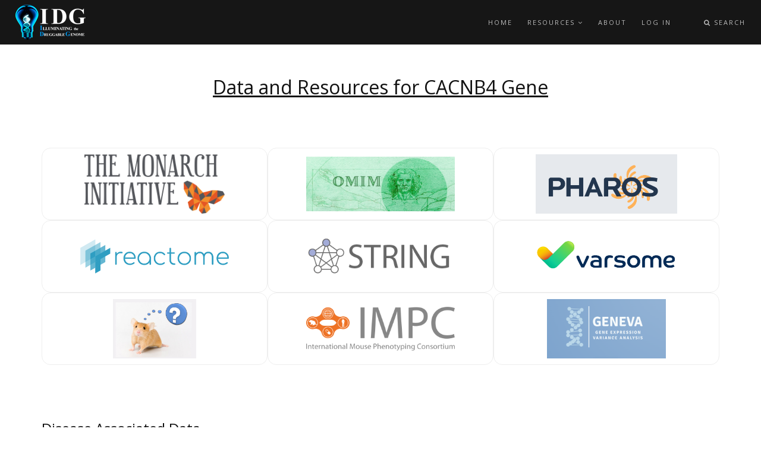

--- FILE ---
content_type: text/html; charset=UTF-8
request_url: https://darkmatter.ucsf.edu/gene/cacnb4
body_size: 8060
content:
<!DOCTYPE html>
<html lang="en" dir="ltr" prefix="content: http://purl.org/rss/1.0/modules/content/  dc: http://purl.org/dc/terms/  foaf: http://xmlns.com/foaf/0.1/  og: http://ogp.me/ns#  rdfs: http://www.w3.org/2000/01/rdf-schema#  schema: http://schema.org/  sioc: http://rdfs.org/sioc/ns#  sioct: http://rdfs.org/sioc/types#  skos: http://www.w3.org/2004/02/skos/core#  xsd: http://www.w3.org/2001/XMLSchema# ">
  <head>
    <meta charset="utf-8" />
<noscript><style>form.antibot * :not(.antibot-message) { display: none !important; }</style>
</noscript><script async src="https://www.googletagmanager.com/gtag/js?id=UA-173080732-1"></script>
<script>window.dataLayer = window.dataLayer || [];function gtag(){dataLayer.push(arguments)};gtag("js", new Date());gtag("set", "developer_id.dMDhkMT", true);gtag("config", "UA-173080732-1", {"groups":"default","anonymize_ip":true,"page_placeholder":"PLACEHOLDER_page_path","allow_ad_personalization_signals":false});</script>
<meta name="description" content="The CACNB4 gene is one of the many genes being observed and studied in the IDG project." />
<link rel="canonical" href="https://darkmatter.ucsf.edu/gene/cacnb4" />
<meta name="viewport" content="" />
<link rel="apple-touch-icon" sizes="180x180" href="/sites/darkmatter.ucsf.edu/files/favicons/apple-touch-icon.png"/>
<link rel="icon" type="image/png" sizes="32x32" href="/sites/darkmatter.ucsf.edu/files/favicons/favicon-32x32.png"/>
<link rel="icon" type="image/png" sizes="194x194" href="/sites/darkmatter.ucsf.edu/files/favicons/favicon-194x194.png"/>
<link rel="icon" type="image/png" sizes="192x192" href="/sites/darkmatter.ucsf.edu/files/favicons/android-chrome-192x192.png"/>
<link rel="icon" type="image/png" sizes="16x16" href="/sites/darkmatter.ucsf.edu/files/favicons/favicon-16x16.png"/>
<link rel="manifest" href="/sites/darkmatter.ucsf.edu/files/favicons/site.webmanifest"/>
<link rel="mask-icon" href="/sites/darkmatter.ucsf.edu/files/favicons/safari-pinned-tab.svg" color="#5bbad5"/>
<meta name="msapplication-TileColor" content="#2b5797"/>
<meta name="msapplication-TileImage" content="/sites/darkmatter.ucsf.edu/files/favicons/mstile-144x144.png"/>
<meta name="theme-color" content="#ffffff"/>
<meta name="favicon-generator" content="Drupal responsive_favicons + realfavicongenerator.net" />
<meta name="Generator" content="Drupal 10 (https://www.drupal.org)" />
<meta name="MobileOptimized" content="width" />
<meta name="HandheldFriendly" content="true" />
<link rel="icon" href="/sites/darkmatter.ucsf.edu/files/white-dna_1.png" type="image/png" />
<link rel="alternate" type="application/rss+xml" title="CACNB4" href="https://darkmatter.ucsf.edu/taxonomy/term/36/feed" />

    <title>CACNB4 | Dark Matter</title>
    <link rel="stylesheet" media="all" href="/sites/darkmatter.ucsf.edu/files/css/css_LgkaXwrTT50L5pgukDxzMM7pl1v0YT2ofAha-uM-OGg.css?delta=0&amp;language=en&amp;theme=rhythm_sub&amp;include=[base64]" />
<link rel="stylesheet" media="all" href="https://use.fontawesome.com/releases/v5.13.1/css/all.css" />
<link rel="stylesheet" media="all" href="https://use.fontawesome.com/releases/v5.13.1/css/v4-shims.css" />
<link rel="stylesheet" media="all" href="/sites/darkmatter.ucsf.edu/files/css/css_wHUgjIo6JF3Lu9S5FkClhvAR-GikZAX42b-6JLmi6pw.css?delta=3&amp;language=en&amp;theme=rhythm_sub&amp;include=[base64]" />
<link rel="stylesheet" media="all" href="/sites/darkmatter.ucsf.edu/files/css/css_JrAd_vAf8DxCkS-CmH8Ay2D5y4pbn3ypa_HDodxLSrQ.css?delta=4&amp;language=en&amp;theme=rhythm_sub&amp;include=[base64]" />
<link rel="stylesheet" media="all" href="/sites/darkmatter.ucsf.edu/files/css/css_cxd0UzvBpeUV9nK2QEk6Zi3H-ppPHEjmz0xGqwoVl8s.css?delta=5&amp;language=en&amp;theme=rhythm_sub&amp;include=[base64]" />

    
  </head>
  <body class="appear-animate">
        <a href="#main-content" class="visually-hidden focusable">
      Skip to main content
    </a>
          <!-- Page Loader -->        
      <div class="page-loader">
          <div class="loader">Loading...</div>
      </div>
      <!-- End Page Loader -->
        
      <div class="dialog-off-canvas-main-canvas" data-off-canvas-main-canvas>
    
  <div id="page-wrapper">
    <div id="page">
      <div class = "container-fluid mb-80 pr-0 pl-0">
          <div class="region region-header">
    <div id="block-anonymousnavigationmenu" class="block block-block-content block-block-content4bf1ae26-07d1-4ac5-85c5-62c6d5f6ebc7 mb-60">
  
    
      <div class="content">
                  <div class="clearfix text-formatted field field--name-body field--type-text-with-summary field--label-hidden field__item">
<!-- Navigation panel -->
<nav class="main-nav dark js-stick">
  <div class="full-wrapper relative clearfix">
    <!-- Logo ( * your text or image into link tag *) -->
    <div class="nav-logo-wrap local-scroll">
      <a href="https://darkmatter.ucsf.edu/" class="logo">
          <img src="/sites/darkmatter.ucsf.edu/files/IDG_LOGO_small.png" alt="Dark Matter" title = "Dark Matter" />
      </a>
    </div>
    <div class="mobile-nav">
        <i class="fa fa-bars"></i>
    </div>
    
    <!-- Main Menu -->
    <div class="inner-nav desktop-nav">
      <ul class="clearlist">
        
              <li>
                        <a href = "/" >Home
          
          
        </a>
              </li>
          <li>
                        <a href = "/cells" class = "mn-has-sub">Resources
           <i class="fa toggle-menu-icon fa-angle-down"></i>
          
        </a>
                  <ul class = "mn-sub">
                        <li>
                        <a href = "/cells" >Cell Lines
          
          
        </a>
              </li>
          <li>
                        <a href = "/constructs" >Expression Vectors
          
          
        </a>
              </li>
          <li>
                        <a href = "/crispri" >Interference Vectors
          
          
        </a>
              </li>
          <li>
                        <a href = "/data-mining" >Disease and Phenotype Association
          
          
        </a>
              </li>
          <li>
                        <a href = "/in-situ-expression" >Dark Gene Expresssion
          
          
        </a>
              </li>
      
          </ul>
              </li>
          <li>
                        <a href = "/about" >About
          
          
        </a>
              </li>
          <li>
                        <a href = "/user/login" >Log In
          
          
        </a>
              </li>
      


        <li><a style="height: 75px; line-height: 75px;">&nbsp;</a></li>
                  <li class="search-dropdown-list mega-align-right">
            <a href="#" class="mn-has-sub" style="height: 75px; line-height: 75px;">
              <i class="fa fa-search"></i> Search
            </a>
            <ul class="mn-sub" style="display: none;">
              <li>
                <div class="mn-wrap">
                  <form class="search-block-form form" data-drupal-selector="search-block-form" action="/search/node" method="get" id="search-block-form" accept-charset="UTF-8">
  <div class="form-group js-form-item form-item js-form-type-search form-type-search js-form-item-keys form-item-keys form-no-label">
        <input title="Enter the terms you wish to search for." data-drupal-selector="edit-keys" placeholder="Search" class="input-md form-control round form-search" type="search" id="edit-keys" name="keys" value="" size="15" maxlength="128" />

        </div>
<div data-drupal-selector="edit-actions" class="form-actions js-form-wrapper form-wrapper" id="edit-actions"><input data-drupal-selector="edit-submit" class="btn-medium btn btn-mod btn-round button js-form-submit form-submit" type="submit" id="edit-submit" value="Search" />
</div>

</form>

                </div>
              </li>
            </ul>
          </li>
                              </ul>
    </div>
    <!-- End Main Menu -->
  </div>
</nav>
 </div>
      
    </div>
  </div>
<div id="block-rhythm-sub-page-title" class="block block-core block-page-title-block mb-60">
  
    
      <div class="content">
      
  <h1 class="title page-title">Data and Resources for CACNB4 Gene</h1>


    </div>
  </div>

  </div>

      </div>
      <div class = "container mb-80">
          <div class="region region-content">
    <div data-drupal-messages-fallback class="hidden"></div><div id="block-rhythm-sub-content" class="block block-system block-system-main-block mb-60">
  
    
      <div class="content">
      <div class="views-element-container"><div class="taxonomy-term-view view view-taxonomy-term view-id-taxonomy_term view-display-id-page_1 js-view-dom-id-d5ca7648ff111fe61b0211e436e4e1988b6ef7f48d8c65f15c00923408668373">
  
    
      <div class="view-header">
      <div class="taxonomy-header">
<a href="http://monarchinitiative.org/NCBIGene:785" target="_blank"><img src="/sites/darkmatter.ucsf.edu/files/TMI_Logo.png"></a>

<a href="https://omim.org/search?search=CACNB4" target="_blank"><img src="/sites/darkmatter.ucsf.edu/files/omim_logo.png"></a>

<a href="https://pharos.nih.gov/targets/CACNB4" target="_blank"><img src="/sites/darkmatter.ucsf.edu/files/pharos.png"></a>

<a href="https://reactome.org/content/query?cluster=true&amp;q=785" target="_blank"><img src="/sites/darkmatter.ucsf.edu/files/reactome.png"></a>

<a href="https://string-db.org/cgi/network.pl?identifiers=CACNB4" target="_blank"><img src="/sites/darkmatter.ucsf.edu/files/string_logo.png"></a>


<a href="https://varsome.com/gene/CACNB4" target="_blank"><img src="/sites/darkmatter.ucsf.edu/files/varsome.png"></a>

<a href="http://www.informatics.jax.org/marker/MGI:103301" target="_blank"><img src="/sites/darkmatter.ucsf.edu/files/jax.jpeg"></a>

<a href="https://www.mousephenotype.org/data/genes/MGI:103301" target="_blank"><img src="/sites/darkmatter.ucsf.edu/files/impc.png"></a>
<a href="https://genevatool.org/gene_table?gene_name= CACNG4" target="_blank"><img src="/sites/darkmatter.ucsf.edu/files/geneva.png"></a>

</div>

    </div>
      
      <div class="view-content">
        <h3><div class="content-type-label"><a href="/admin/structure/types/manage/data_mining">Disease Associated Data</a></div></h3>
    <div class="views-row">
<article data-history-node-id="14809" about="/data-mining/disease-data-cacnb4" class="node node--type-data-mining node--promoted node--view-mode-default clearfix">
  <header>
    
    
      </header>
  <div class="node__content clearfix">
    
<div  class="effect-bounceslide field-group-accordion-wrapper">

<h3  class="field-group-format-toggler accordion-item field-group-accordion-active">
  <a href="#">Basic Information</a>
</h3>
<div  class="collapsible field-group-format-wrapper">
      <div class="field field--name-field-gene-taxonomy field--type-entity-reference field--label-inline">
    <div class="field__label">Gene Taxonomy:</div>
              <div class="field__item"><a href="/gene/cacnb4" hreflang="en">CACNB4</a></div>
          </div>
  <div class="field field--name-field-uniprotid field--type-string field--label-inline">
    <div class="field__label">UniprotID:</div>
              <div class="field__item">O00305</div>
          </div>
  <div class="field field--name-field-mouse-homolog field--type-string field--label-inline">
    <div class="field__label">Mouse Homolog:</div>
              <div class="field__item">None</div>
          </div>
  <div class="field field--name-field-pharos-link field--type-link field--label-inline">
    <div class="field__label">Pharos Link:</div>
              <div class="field__item"><a href="https://pharos.nih.gov/targets/O00305">Pharos Link</a></div>
          </div>
  <div class="field field--name-field-knockout-mouse-phenotype field--type-entity-reference field--label-inline">
    <div class="field__label">Knockout Mouse Phenotype:</div>
          <div class="field__items">
              <div class="field__item"><a href="/taxonomy/term/3501" hreflang="x-default">Not Detected</a></div>
              </div>
      </div>
  <div class="field field--name-field-monogenic-disease-associat field--type-entity-reference field--label-inline">
    <div class="field__label">Monogenic Disease Association:</div>
          <div class="field__items">
              <div class="field__item"><a href="/taxonomy/term/3496" hreflang="x-default">Not Detected</a></div>
              </div>
      </div>
  <div class="field field--name-field-polygenic-disease-associat field--type-entity-reference field--label-inline">
    <div class="field__label">Polygenic Disease Association:</div>
          <div class="field__items">
              <div class="field__item"><a href="/polygenic-disease-association/ataxia" hreflang="x-default">ataxia</a></div>
          <div class="field__item"><a href="/polygenic-disease-association/idiopathic-generalized-epilepsy" hreflang="x-default"> idiopathic generalized epilepsy</a></div>
          <div class="field__item"><a href="/polygenic-disease-association/juvenile-myoclonic-epilepsy" hreflang="x-default"> juvenile myoclonic epilepsy</a></div>
              </div>
      </div>

</div>
</div>
  <div class="field field--name-field-10k-immunome field--type-entity-reference field--label-above">
    <div class="field__label">10K Immunome:</div>
              <div class="field__item"><a href="/taxonomy/term/3556" hreflang="en">Not Detected</a></div>
          </div>
  <div class="field field--name-field-sars-cov-2-association field--type-entity-reference field--label-above">
    <div class="field__label">SARS-CoV-2 Association:</div>
              <div class="field__item"><a href="/taxonomy/term/3561" hreflang="en">Not Detected</a></div>
          </div>
  <div class="field field--name-field-sars-cov-2-vaccine-associa field--type-entity-reference field--label-above">
    <div class="field__label">SARS-CoV-2 Vaccine Association:</div>
              <div class="field__item"><a href="/taxonomy/term/3566" hreflang="en">Not Detected</a></div>
          </div>

  </div>
</article>
</div>
  <h3><div class="content-type-label"><a href="/admin/structure/types/manage/cell">Over Expression Cell Lines</a></div></h3>
    <div class="views-row">
<article data-history-node-id="12801" about="/cells/idg-hek293t-cacnb4-v5-oe" class="node node--type-cell node--view-mode-default clearfix">
  <header>
    
    
      </header>
  <div class="node__content clearfix">
    
<div  class="effect-bounceslide field-group-accordion-wrapper">

<h3  class="field-group-format-toggler accordion-item field-group-accordion-active">
  <a href="#">Basic Information</a>
</h3>
<div  class="field-group-format-wrapper">
      <div class="field field--name-field-parent-cell-line field--type-string field--label-inline">
    <div class="field__label">Parent Cell Line:</div>
              <div class="field__item">HEK293</div>
          </div>
  <div class="field field--name-field-gene-taxonomy field--type-entity-reference field--label-inline">
    <div class="field__label">Gene Taxonomy:</div>
              <div class="field__item"><a href="/gene/cacnb4" hreflang="en">CACNB4</a></div>
          </div>
  <div class="field field--name-field-cell-line-taxonomy field--type-entity-reference field--label-inline">
    <div class="field__label">Cell Line Taxonomy:</div>
          <div class="field__items">
              <div class="field__item"><a href="/taxonomy/term/611" hreflang="en">293T</a></div>
          <div class="field__item"><a href="/taxonomy/term/606" hreflang="en">Over Expression Cell Line</a></div>
              </div>
      </div>
  <div class="field field--name-field-cell-type field--type-string field--label-inline">
    <div class="field__label">Cell Type:</div>
              <div class="field__item">Stable overexpression cell line</div>
          </div>
  <div class="field field--name-field-cell-id field--type-string field--label-inline">
    <div class="field__label">Cell ID:</div>
              <div class="field__item">IDG-HEK293T-CACNB4-V5-OE</div>
          </div>
  <div class="field field--name-field-resistance-selection field--type-string field--label-inline">
    <div class="field__label">Selection:</div>
              <div class="field__item">Blasticidin to a final concentration of 10μg/m</div>
          </div>
  <div class="field field--name-field-organism field--type-string field--label-inline">
    <div class="field__label">Organism:</div>
              <div class="field__item">Homo sapiens, human</div>
          </div>
  <div class="clearfix text-formatted field field--name-field-description field--type-text-with-summary field--label-above">
    <div class="field__label">Description:</div>
              <div class="field__item"><p>This cell line stably expresses dark ion channel in frame with V5 tag on the C-terminus. The ion channel construct is randomly integrated in the genome using lentiviral transduction. This cell line also expresses gene conferring Blasticidin resistance. These cells lines can be used for various molecular and biochemical characterizations of dark ion channels in vitro.</p>
<p>&amp;nbsp;</p>
<p>Single Cell Clone: B3</p>
<p>Localization: Membrane+Cytosol+Nucleus</p>
</div>
          </div>

</div>


<h3  class="field-group-format-toggler accordion-item">
  <a href="#">Sequence </a>
</h3>
<div  class="field-group-format-wrapper">
      <div class="clearfix text-formatted field field--name-field-orf-sequence field--type-text-long field--label-above">
    <div class="field__label">ORF Sequence:</div>
              <div class="field__item"><p>ATGTCCTCCTCCTCCTACGCCAAGAACGGGACCGCGGACGGGCCGCACTCCCCCACCTCGCAGGTGGCCCGAGGCACCAC AACCCGGAGGAGCAGGTTGAAAAGATCCGATGGCAGCACCACTTCGACCAGCTTCATCCTCAGACAGGGTTCAGCGGATT CCTACACAAGCAGGCCGTCTGACTCCGATGTCTCTTTGGAAGAGGACCGGGAAGCAATTCGACAGGAGAGAGAACAGCAA GCAGCTATCCAGCTTGAGAGAGCAAAGTCCAAACCTGTAGCATTTGCCGTGAAGACAAATGTGAGCTACTGCGGCGCCCT GGACGAGGATGTGCCTGTTCCAAGCACAGCTATCTCCTTTGATGCTAAAGACTTTCTACATATTAAAGAGAAATATAACA ATGATTGGTGGATAGGAAGGCTGGTGAAAGAGGGCTGTGAAATTGGCTTCATTCCAAGTCCACTCAGATTGGAGAACATA CGGATCCAGCAAGAACAAAAAAGAGGACGTTTTCACGGAGGGAAATCAAGTGGAAATTCTTCTTCAAGTCTTGGAGAAAT GGTATCTGGGACATTCCGAGCAACTCCCACATCAACAGCAAAACAGAAGCAAAAAGTGACGGAGCACATTCCTCCTTACG ATGTTGTACCGTCAATGCGTCCGGTGGTGTTAGTGGGGCCGTCACTGAAAGGTTACGAGGTAACAGACATGATGCAGAAA GCCCTCTTTGATTTCCTGAAGCACAGGTTTGATGGGAGGATTTCAATAACGAGAGTGACAGCTGACATTTCTCTTGCTAA GAGGTCTGTCCTAAATAATCCCAGCAAGAGAGCAATAATTGAACGTTCGAACACCCGGTCCAGCTTAGCGGAAGTACAAA GTGAAATTGAAAGAATCTTTGAGTTGGCAAGATCTTTGCAACTGGTTGTTCTTGATGCAGACACCATCAATCACCCAGCA CAACTTATAAAGACTTCCTTAGCACCAATTATTGTTCATGTAAAAGTCTCATCTCCAAAGGTTTTACAGCGGTTGATTAA ATCTAGAGGAAAGTCACAAAGTAAACACTTGAATGTTCAACTGGTGGCAGCTGATAAACTTGCACAATGCCCCCCAGAAA TGTTTGATGTTATATTGGATGAAAATCAGCTTGAGGATGCATGTGAACATCTAGGGGAGTACCTGGAGGCGTACTGGCGT GCCACCCACACAACCAGTAGCACACCCATGACCCCGCTGCTGGGAAGGAATTTGGGCTCCACGGCACTCTCACCATATCC CACAGCAATTTCTGGGTTACAGAGTCAGCGAATGAGGCACAGCAACCACTCCACAGAGAACTCTCCAATTGAAAGACGAA GTCTAATGACCTCTGATGAAAATTATCACAATGAAAGGGCTCGGAAGAGTAGGAACCGCTTGTCTTCCAGTTCTCAGCAT AGCCGAGATCATTACCCTCTTGTGGAAGAAGATTACCCTGACTCATACCAGGACACTTACAAACCCCATAGGAACCGAGG ATCACCTGGGGGATATAGCCATGACTCCCGACATAGGCTTTTGCCAACTTTCTTGTACAAAGTGGTTGGTAAGCCTATCC CTAACCCTCTCCTCGGTCTCGATTCTACGTAG</p>
</div>
          </div>

</div>


<h3  class="field-group-format-toggler accordion-item">
  <a href="#">Media and Files</a>
</h3>
<div  class="field-group-format-wrapper">
                <div class="field field--name-field-image field--type-image field--label-hidden field__item">
<a href="https://darkmatter.ucsf.edu/sites/darkmatter.ucsf.edu/files/2019-08/rowf.lif_CACNB4_f3_4_dapi_Merged001.png" aria-label="{&quot;alt&quot;:&quot;&quot;}" role="button"  title="" data-colorbox-gallery="gallery-all-jSY5lATQ5xI" class="colorbox" aria-controls="colorbox-3IN1GZFdUm4" data-cbox-img-attrs="{&quot;alt&quot;:&quot;&quot;}"><img id="colorbox-3IN1GZFdUm4" src="/sites/darkmatter.ucsf.edu/files/styles/medium/public/2019-08/rowf.lif_CACNB4_f3_4_dapi_Merged001.png?itok=D-867O_6" width="220" height="220" alt="" loading="lazy" typeof="foaf:Image" class="image-style-medium" />

</a>
</div>
                  <div class="field field--name-field-clonal-line-1 field--type-image field--label-hidden field__item">
<a href="https://darkmatter.ucsf.edu/sites/darkmatter.ucsf.edu/files/2023-03/CACNB4_B3.png" aria-label="{&quot;title&quot;:&quot;63X image of clone B3&quot;,&quot;alt&quot;:&quot;63X image of clone B3&quot;}" role="button"  title="63X image of clone B3" data-colorbox-gallery="gallery-all-jSY5lATQ5xI" class="colorbox" aria-controls="colorbox-MYA3tnk3yjE" data-cbox-img-attrs="{&quot;title&quot;:&quot;63X image of clone B3&quot;,&quot;alt&quot;:&quot;63X image of clone B3&quot;}"><img id="colorbox-MYA3tnk3yjE" src="/sites/darkmatter.ucsf.edu/files/styles/medium/public/2023-03/CACNB4_B3.png?itok=w1MqM_rx" width="220" height="220" alt="63X image of clone B3" title="63X image of clone B3" loading="lazy" typeof="foaf:Image" class="image-style-medium" />

</a>
</div>
      
</div>
</div>

  </div>
</article>
</div>
  <h3><div class="content-type-label"><a href="/admin/structure/types/manage/dna_constructs">Constructs for Lentiviral Expression</a></div></h3>
    <div class="views-row">
<article data-history-node-id="9751" about="/constructs/idg_cacnb4_oe_1" class="node node--type-dna-constructs node--view-mode-default clearfix">
  <header>
    
    
      </header>
  <div class="node__content clearfix">
    
<div  class="effect-bounceslide field-group-accordion-wrapper">

<h3  class="field-group-format-toggler accordion-item field-group-accordion-active">
  <a href="#">Basic Information</a>
</h3>
<div  class="field-group-format-wrapper">
      <div class="field field--name-field-gene-taxonomy field--type-entity-reference field--label-inline">
    <div class="field__label">Gene Taxonomy:</div>
              <div class="field__item"><a href="/gene/cacnb4" hreflang="en">CACNB4</a></div>
          </div>
  <div class="field field--name-field-virus-type field--type-entity-reference field--label-inline">
    <div class="field__label">Virus Type:</div>
              <div class="field__item"><a href="/taxonomy/term/3511" hreflang="en">Lentiviral Vector</a></div>
          </div>
  <div class="field field--name-field-vector-type field--type-entity-reference field--label-inline">
    <div class="field__label">Vector Type:</div>
              <div class="field__item"><a href="/taxonomy/term/3506" hreflang="en">cDNA</a></div>
          </div>
  <div class="field field--name-field-title field--type-string field--label-inline">
    <div class="field__label">Construct ID:</div>
              <div class="field__item">IDG_CACNB4_OE_1<br />
<br />
</div>
          </div>
  <div class="field field--name-field-selection-txt field--type-string field--label-inline">
    <div class="field__label">Selection:</div>
              <div class="field__item">Amp, Blasticidin<br />
<br />
</div>
          </div>
  <div class="field field--name-field-vector-txt field--type-string field--label-inline">
    <div class="field__label">Vector:</div>
              <div class="field__item">lPX304<br />
<br />
</div>
          </div>
  <div class="field field--name-field-construct-type field--type-string field--label-inline">
    <div class="field__label">Construct Type:</div>
              <div class="field__item">Expression<br />
<br />
</div>
          </div>
  <div class="field field--name-field-tag field--type-string field--label-inline">
    <div class="field__label">Tag:</div>
              <div class="field__item">C terminal V5<br />
<br />
</div>
          </div>
  <div class="field field--name-field-construct-passed-qc field--type-string field--label-inline">
    <div class="field__label">Passed QC:</div>
              <div class="field__item">Yes<br />
<br />
</div>
          </div>

</div>


<h3  class="field-group-format-toggler accordion-item">
  <a href="#">Sequence</a>
</h3>
<div  class="field-group-format-wrapper">
      <div class="field field--name-field-inserted-sequence field--type-string field--label-above">
    <div class="field__label">Inserted_sequence:</div>
              <div class="field__item">ATGTCCTCCTCCTCCTACGCCAAGAACGGGACCGCGGACGGGCCGCACTCCCCCACCTCGCAGGTGGCCCGAGGCACCAC<br />
AACCCGGAGGAGCAGGTTGAAAAGATCCGATGGCAGCACCACTTCGACCAGCTTCATCCTCAGACAGGGTTCAGCGGATT<br />
CCTACACAAGCAGGCCGTCTGACTCCGATGTCTCTTTGGAAGAGGACCGGGAAGCAATTCGACAGGAGAGAGAACAGCAA<br />
GCAGCTATCCAGCTTGAGAGAGCAAAGTCCAAACCTGTAGCATTTGCCGTGAAGACAAATGTGAGCTACTGCGGCGCCCT<br />
GGACGAGGATGTGCCTGTTCCAAGCACAGCTATCTCCTTTGATGCTAAAGACTTTCTACATATTAAAGAGAAATATAACA<br />
ATGATTGGTGGATAGGAAGGCTGGTGAAAGAGGGCTGTGAAATTGGCTTCATTCCAAGTCCACTCAGATTGGAGAACATA<br />
CGGATCCAGCAAGAACAAAAAAGAGGACGTTTTCACGGAGGGAAATCAAGTGGAAATTCTTCTTCAAGTCTTGGAGAAAT<br />
GGTATCTGGGACATTCCGAGCAACTCCCACATCAACAGCAAAACAGAAGCAAAAAGTGACGGAGCACATTCCTCCTTACG<br />
ATGTTGTACCGTCAATGCGTCCGGTGGTGTTAGTGGGGCCGTCACTGAAAGGTTACGAGGTAACAGACATGATGCAGAAA<br />
GCCCTCTTTGATTTCCTGAAGCACAGGTTTGATGGGAGGATTTCAATAACGAGAGTGACAGCTGACATTTCTCTTGCTAA<br />
GAGGTCTGTCCTAAATAATCCCAGCAAGAGAGCAATAATTGAACGTTCGAACACCCGGTCCAGCTTAGCGGAAGTACAAA<br />
GTGAAATTGAAAGAATCTTTGAGTTGGCAAGATCTTTGCAACTGGTTGTTCTTGATGCAGACACCATCAATCACCCAGCA<br />
CAACTTATAAAGACTTCCTTAGCACCAATTATTGTTCATGTAAAAGTCTCATCTCCAAAGGTTTTACAGCGGTTGATTAA<br />
ATCTAGAGGAAAGTCACAAAGTAAACACTTGAATGTTCAACTGGTGGCAGCTGATAAACTTGCACAATGCCCCCCAGAAA<br />
TGTTTGATGTTATATTGGATGAAAATCAGCTTGAGGATGCATGTGAACATCTAGGGGAGTACCTGGAGGCGTACTGGCGT<br />
GCCACCCACACAACCAGTAGCACACCCATGACCCCGCTGCTGGGAAGGAATTTGGGCTCCACGGCACTCTCACCATATCC<br />
CACAGCAATTTCTGGGTTACAGAGTCAGCGAATGAGGCACAGCAACCACTCCACAGAGAACTCTCCAATTGAAAGACGAA<br />
GTCTAATGACCTCTGATGAAAATTATCACAATGAAAGGGCTCGGAAGAGTAGGAACCGCTTGTCTTCCAGTTCTCAGCAT<br />
AGCCGAGATCATTACCCTCTTGTGGAAGAAGATTACCCTGACTCATACCAGGACACTTACAAACCCCATAGGAACCGAGG<br />
ATCACCTGGGGGATATAGCCATGACTCCCGACATAGGCTTTTGCCAACTTTCTTGTACAAAGTGGTTGGTAAGCCTATCC<br />
CTAACCCTCTCCTCGGTCTCGATTCTACGTAG<br />
<br />
</div>
          </div>

</div>


<h3  class="field-group-format-toggler accordion-item">
  <a href="#">Media and Files</a>
</h3>
<div  class="field-group-format-wrapper">
                <div class="field field--name-field-image field--type-image field--label-hidden field__item">
<a href="https://darkmatter.ucsf.edu/sites/darkmatter.ucsf.edu/files/2021-03/D.IC72-pLX304-CACNB4-expression-vector%20Map.png" aria-label="{&quot;alt&quot;:&quot;&quot;}" role="button"  title="Lentiviral Construct for CACNB4" data-colorbox-gallery="gallery-dna_constructs-9751-Aovhje1N4nY" class="colorbox" aria-controls="colorbox-7OqEI_iEZQs" data-cbox-img-attrs="{&quot;alt&quot;:&quot;&quot;}"><img id="colorbox-7OqEI_iEZQs" src="/sites/darkmatter.ucsf.edu/files/styles/medium/public/2021-03/D.IC72-pLX304-CACNB4-expression-vector%20Map.png?itok=OjCrk9yv" width="220" height="200" alt="" loading="lazy" typeof="foaf:Image" class="image-style-medium" />

</a>
</div>
        <div class="field field--name-field-snapgene-file field--type-file field--label-above">
    <div class="field__label">Snapgene File:</div>
              <div class="field__item">
<span class="file file--mime-application-octet-stream file--general"> <a href="/sites/darkmatter.ucsf.edu/files/2021-03/D.IC72-pLX304-CACNB4-expression-vector.dna" type="application/octet-stream">D.IC72-pLX304-CACNB4-expression-vector.dna</a></span>
</div>
          </div>

</div>
</div>

  </div>
</article>
</div>
  <h3><div class="content-type-label"><a href="/admin/structure/types/manage/crispri_construct">Constructs for CRISPR Interference</a></div></h3>
    <div class="views-row">
<article data-history-node-id="6596" about="/crispri/idg_cacnb4_ue_1" class="node node--type-crispri-construct node--promoted node--view-mode-default clearfix">
  <header>
    
    
      </header>
  <div class="node__content clearfix">
    
<div  class="effect-bounceslide field-group-accordion-wrapper">

<h3  class="field-group-format-toggler accordion-item field-group-accordion-active">
  <a href="#">Basic Information</a>
</h3>
<div  class="collapsible field-group-format-wrapper">
      <div class="field field--name-field-gene-taxonomy field--type-entity-reference field--label-inline">
    <div class="field__label">Gene Taxonomy:</div>
              <div class="field__item"><a href="/gene/cacnb4" hreflang="en">CACNB4</a></div>
          </div>
  <div class="field field--name-field-title field--type-string field--label-inline">
    <div class="field__label">Construct ID:</div>
              <div class="field__item">IDG_CACNB4_UE_1</div>
          </div>
  <div class="field field--name-field-virus-type field--type-entity-reference field--label-inline">
    <div class="field__label">Virus Type:</div>
              <div class="field__item"><a href="/taxonomy/term/3511" hreflang="en">Lentiviral Vector</a></div>
          </div>
  <div class="field field--name-field-selection field--type-list-string field--label-inline">
    <div class="field__label">Selection:</div>
              <div class="field__item">Puro,Amp</div>
          </div>
  <div class="field field--name-field-vector field--type-list-string field--label-inline">
    <div class="field__label">Vector:</div>
              <div class="field__item">783_hU6_EGFP</div>
          </div>
  <div class="field field--name-field-passed-qc field--type-boolean field--label-inline">
    <div class="field__label">Passed QC:</div>
              <div class="field__item">On</div>
          </div>
  <div class="field field--name-field-vector-type field--type-entity-reference field--label-inline">
    <div class="field__label">Vector Type:</div>
              <div class="field__item"><a href="/taxonomy/term/3516" hreflang="en">CRISPR Interference</a></div>
          </div>

</div>


<h3  class="field-group-format-toggler accordion-item">
  <a href="#">Sequence</a>
</h3>
<div  class="collapsible field-group-format-wrapper">
      <div class="field field--name-field-inserted-sequence field--type-string field--label-inline">
    <div class="field__label">Inserted_sequence:</div>
              <div class="field__item">GCCCCAGAGACATGCAGACC</div>
          </div>

</div>


<h3  class="field-group-format-toggler accordion-item">
  <a href="#">Media and Files</a>
</h3>
<div  class="field-group-format-wrapper">
      <div class="field field--name-field-image field--type-image field--label-above">
    <div class="field__label">Vector Map:</div>
              <div class="field__item">
<a href="https://darkmatter.ucsf.edu/sites/darkmatter.ucsf.edu/files/2021-03/A8-783-CACNB4-interference-vector%20Map.png" aria-label="{&quot;alt&quot;:&quot;&quot;}" role="button"  title="CRISPRI Construct for CACNB4" data-colorbox-gallery="gallery-crispri_construct-6596-0Dv8_gy70xg" class="colorbox" aria-controls="colorbox-JVHiMQv78-4" data-cbox-img-attrs="{&quot;alt&quot;:&quot;&quot;}"><img id="colorbox-JVHiMQv78-4" src="/sites/darkmatter.ucsf.edu/files/styles/medium/public/2021-03/A8-783-CACNB4-interference-vector%20Map.png?itok=IA0HzQkr" width="220" height="203" alt="" loading="lazy" typeof="foaf:Image" class="image-style-medium" />

</a>
</div>
          </div>
  <div class="field field--name-field-snapgene-file field--type-file field--label-above">
    <div class="field__label">Snapgene File:</div>
              <div class="field__item">
<span class="file file--mime-application-octet-stream file--general"> <a href="/sites/darkmatter.ucsf.edu/files/2021-03/A8-783-CACNB4-interference-vector.dna" type="application/octet-stream">A8-783-CACNB4-interference-vector.dna</a></span>
</div>
          </div>

</div>
</div>

  </div>
</article>
</div>

    </div>
  
              <div class="feed-icons">
      <a href="https://darkmatter.ucsf.edu/taxonomy/term/36/feed" class="feed-icon">
  Subscribe to CACNB4
</a>

    </div>
  </div>
</div>

    </div>
  </div>

  </div>

      </div>
      <div class = "container-fluid pr-0 pl-0">
        
          <div class="region region-footer">
    <div id="block-footer" class="block block-block-content block-block-content85d86e81-f073-46e9-b42c-a63e5e4c04a2 mb-60">
  
    
      <div class="content">
                  <div class="clearfix text-formatted field field--name-body field--type-text-with-summary field--label-hidden field__item"><section  class = ' bg-gray page-section bg-scroll' style = 'padding-bottom: 60px; padding-top: 140px;'>
<div  class = ' container pi-text-center' style = ' text-align:center;'>
<div  class = ' fadeInUp wow' style = 'margin-bottom: 30px;'>

</div>
<span class = "footer-social-links"><a href="/cells"  class = ""><i  class = ' fa fa-flask'></i></a></span>
<span class = "footer-social-links"><a href="/constructs"  class = ""><i  class = ' fa fa-circle-o'></i></a></span>
<span class = "footer-social-links"><a href="/crispri"  class = ""><i  class = ' fa fa-circle-o-notch'></i></a></span>
<span class = "footer-social-links"><a href="/data-mining"  class = ""><i  class = ' fa fa-database'></i></a></span>
<span class = "footer-social-links"><a href="/in-situ-expression"  class = ""><i  class = ' fa fa-ge'></i></a></span>
<div  style = 'padding-top: 110px;'><div class="footer-text footer"><div class="footer-copy font-alt"><a href="https://www.ucsf.edu/" target="_blank">© University of California</a>.</div><div class="footer-made">Exploring the Dark Genome</div></div></div>
</div>
</section>
 </div>
      
    </div>
  </div>
<div id="block-siteimprovescript" class="block block-block-content block-block-content2d94765a-ce3b-427d-9726-6837a54496af mb-60">
  
    
      <div class="content">
                  <div class="clearfix text-formatted field field--name-body field--type-text-with-summary field--label-hidden field__item"><script type="text/javascript">
/*<![CDATA[*/
(function() {
	var sz = document.createElement('script'); sz.type = 'text/javascript'; sz.async = true;
	sz.src = '//siteimproveanalytics.com/js/siteanalyze_8343.js';
	var s = document.getElementsByTagName('script')[0]; s.parentNode.insertBefore(sz, s);
})();
/*]]>*/
</script></div>
      
    </div>
  </div>

  </div>

      </div>
    </div>
  </div>


<div class="local-scroll">
  <a href="#top" class="link-to-top"><i class="fa fa-caret-up"></i></a>
</div>
  </div>

    <script src="//maps.googleapis.com/maps/api/js?key=" type="text/javascript"></script>
    
    <script type="application/json" data-drupal-selector="drupal-settings-json">{"path":{"baseUrl":"\/","pathPrefix":"","currentPath":"taxonomy\/term\/36","currentPathIsAdmin":false,"isFront":false,"currentLanguage":"en"},"pluralDelimiter":"\u0003","suppressDeprecationErrors":true,"colorbox":{"opacity":"0.85","current":"{current} of {total}","previous":"\u00ab Prev","next":"Next \u00bb","close":"Close","maxWidth":"98%","maxHeight":"98%","fixed":true,"mobiledetect":true,"mobiledevicewidth":"480px"},"google_analytics":{"account":"UA-173080732-1","trackOutbound":true,"trackMailto":true,"trackTel":true,"trackDownload":true,"trackDownloadExtensions":"7z|aac|arc|arj|asf|asx|avi|bin|csv|doc(x|m)?|dot(x|m)?|exe|flv|gif|gz|gzip|hqx|jar|jpe?g|js|mp(2|3|4|e?g)|mov(ie)?|msi|msp|pdf|phps|png|ppt(x|m)?|pot(x|m)?|pps(x|m)?|ppam|sld(x|m)?|thmx|qtm?|ra(m|r)?|sea|sit|tar|tgz|torrent|txt|wav|wma|wmv|wpd|xls(x|m|b)?|xlt(x|m)|xlam|xml|z|zip","trackColorbox":true},"base_path":"\/","theme_path":"themes\/custom\/rhythm","field_group":{"accordion":{"mode":"default","context":"view","settings":{"classes":"","id":"","effect":"bounceslide"}},"accordion_item":{"mode":"default","context":"view","settings":{"classes":"collapsible","id":"","formatter":"open","description":"","required_fields":false,"open":false}}},"user":{"uid":0,"permissionsHash":"c2fb18fb313cbc55958245281c1a2ac89ae17c8289a79d125cc5cdbcb87f7003"}}</script>
<script src="/sites/darkmatter.ucsf.edu/files/js/js_iWtogVrzNPMG9POEvG6HQADTM-B8B5acOzqqLxbCJJ4.js?scope=footer&amp;delta=0&amp;language=en&amp;theme=rhythm_sub&amp;include=eJxdyEsOwyAMBcAL0XIk5JhPLBkeMkYqt-8uiyxnGAq78Iu5VNrqgZ9An9uknqeSDJVR4suhStGcmmHPRMywLBixwjq5F_s-FxrQtCQapMeFV3xHsPv43WNTXKSfxSbT1x9qdkH2"></script>

  </body>
</html>


--- FILE ---
content_type: text/css
request_url: https://darkmatter.ucsf.edu/sites/darkmatter.ucsf.edu/files/css/css_cxd0UzvBpeUV9nK2QEk6Zi3H-ppPHEjmz0xGqwoVl8s.css?delta=5&language=en&theme=rhythm_sub&include=eJyFj1kOwjAMRC9UmiNFTuu2qZwYMgklnJ6wtEL88GO9WSRrCOBsfVx5yJrMAPSZw9kGjqUbhIBqHIF3nrwcHBigmbHrqGPLVDQ5vZmRJyqSm5G4RSmQ-Dt3k8ZMG0MDmy_uN3ZPib-FHosP3XopnKot3tLQPoxeozmoS0vNSzCzqCM5IVfxcf64FsX9Jqhoq99Dr543mNftg45F-AGtKHL1
body_size: -228
content:
/* @license GPL-2.0-or-later https://www.drupal.org/licensing/faq */
.mb-60{margin-bottom:unset !important;}
